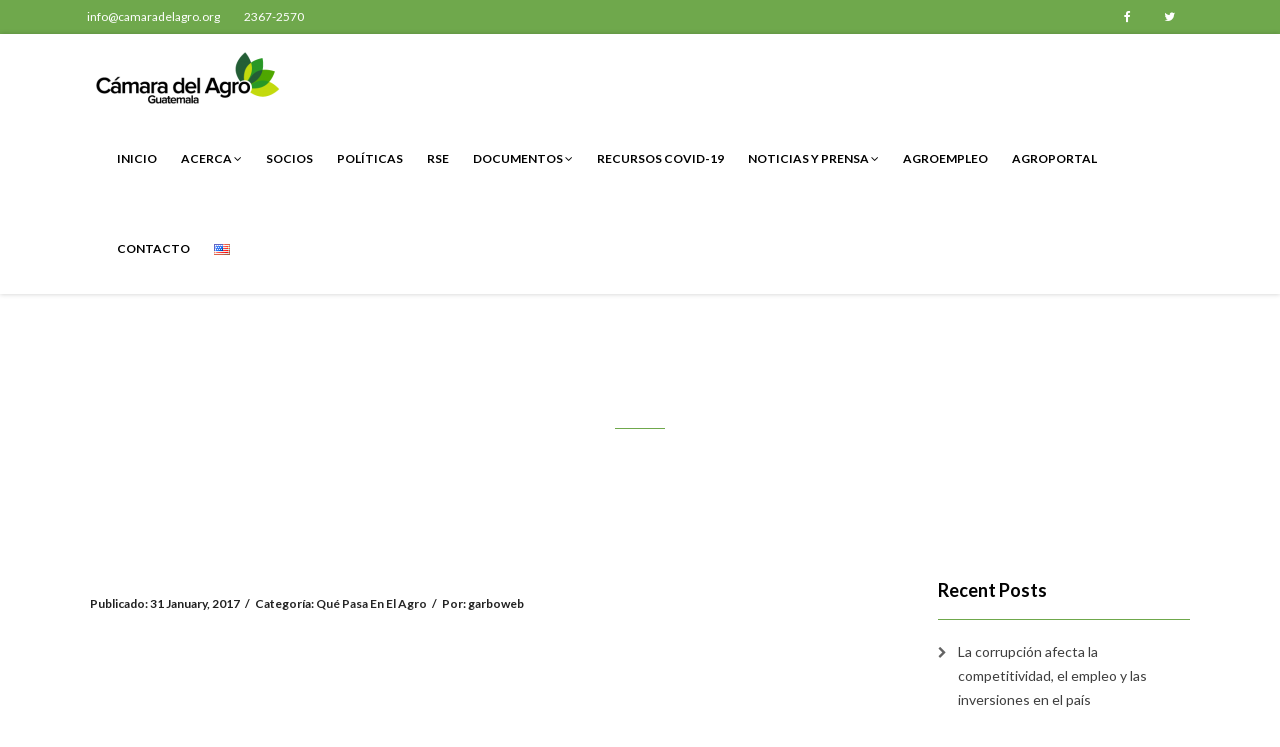

--- FILE ---
content_type: text/html; charset=UTF-8
request_url: https://www.camaradelagro.org/cabi-camagro-presentan-expectativas-economicas-agro-2017/
body_size: 17261
content:
<!DOCTYPE html>
<html lang="es-GT">
<head>
    <meta charset="UTF-8" />
    <meta http-equiv="X-UA-Compatible" content="IE=edge" />
    <meta name="viewport" content="width=device-width, initial-scale=1" />
    <link rel="stylesheet" type="text/css" href="https://www.camaradelagro.org/wp-content/themes/vega-camara-del-agro/js/slick/slick.css">
    <link rel="stylesheet" type="text/css" href="https://www.camaradelagro.org/wp-content/themes/vega-camara-del-agro/js/slick/slick-theme.css">
    	<link rel="pingback" href="https://www.camaradelagro.org/xmlrpc.php">
	    <title>CABI y CAMAGRO Presentan Expectativas Económicas Agro 2017 &#8211; Cámara del Agro Guatemala</title>
<meta name='robots' content='max-image-preview:large' />
<link rel='dns-prefetch' href='//fonts.googleapis.com' />
<link rel="alternate" type="application/rss+xml" title="Cámara del Agro Guatemala &raquo; Feed" href="https://www.camaradelagro.org/feed/" />
<link rel="alternate" type="application/rss+xml" title="Cámara del Agro Guatemala &raquo; Comments Feed" href="https://www.camaradelagro.org/comments/feed/" />
<link rel="alternate" type="application/rss+xml" title="Cámara del Agro Guatemala &raquo; CABI y CAMAGRO Presentan Expectativas Económicas Agro 2017 Comments Feed" href="https://www.camaradelagro.org/cabi-camagro-presentan-expectativas-economicas-agro-2017/feed/" />
<script type="text/javascript">
/* <![CDATA[ */
window._wpemojiSettings = {"baseUrl":"https:\/\/s.w.org\/images\/core\/emoji\/14.0.0\/72x72\/","ext":".png","svgUrl":"https:\/\/s.w.org\/images\/core\/emoji\/14.0.0\/svg\/","svgExt":".svg","source":{"concatemoji":"https:\/\/www.camaradelagro.org\/wp-includes\/js\/wp-emoji-release.min.js?ver=6.4.7"}};
/*! This file is auto-generated */
!function(i,n){var o,s,e;function c(e){try{var t={supportTests:e,timestamp:(new Date).valueOf()};sessionStorage.setItem(o,JSON.stringify(t))}catch(e){}}function p(e,t,n){e.clearRect(0,0,e.canvas.width,e.canvas.height),e.fillText(t,0,0);var t=new Uint32Array(e.getImageData(0,0,e.canvas.width,e.canvas.height).data),r=(e.clearRect(0,0,e.canvas.width,e.canvas.height),e.fillText(n,0,0),new Uint32Array(e.getImageData(0,0,e.canvas.width,e.canvas.height).data));return t.every(function(e,t){return e===r[t]})}function u(e,t,n){switch(t){case"flag":return n(e,"\ud83c\udff3\ufe0f\u200d\u26a7\ufe0f","\ud83c\udff3\ufe0f\u200b\u26a7\ufe0f")?!1:!n(e,"\ud83c\uddfa\ud83c\uddf3","\ud83c\uddfa\u200b\ud83c\uddf3")&&!n(e,"\ud83c\udff4\udb40\udc67\udb40\udc62\udb40\udc65\udb40\udc6e\udb40\udc67\udb40\udc7f","\ud83c\udff4\u200b\udb40\udc67\u200b\udb40\udc62\u200b\udb40\udc65\u200b\udb40\udc6e\u200b\udb40\udc67\u200b\udb40\udc7f");case"emoji":return!n(e,"\ud83e\udef1\ud83c\udffb\u200d\ud83e\udef2\ud83c\udfff","\ud83e\udef1\ud83c\udffb\u200b\ud83e\udef2\ud83c\udfff")}return!1}function f(e,t,n){var r="undefined"!=typeof WorkerGlobalScope&&self instanceof WorkerGlobalScope?new OffscreenCanvas(300,150):i.createElement("canvas"),a=r.getContext("2d",{willReadFrequently:!0}),o=(a.textBaseline="top",a.font="600 32px Arial",{});return e.forEach(function(e){o[e]=t(a,e,n)}),o}function t(e){var t=i.createElement("script");t.src=e,t.defer=!0,i.head.appendChild(t)}"undefined"!=typeof Promise&&(o="wpEmojiSettingsSupports",s=["flag","emoji"],n.supports={everything:!0,everythingExceptFlag:!0},e=new Promise(function(e){i.addEventListener("DOMContentLoaded",e,{once:!0})}),new Promise(function(t){var n=function(){try{var e=JSON.parse(sessionStorage.getItem(o));if("object"==typeof e&&"number"==typeof e.timestamp&&(new Date).valueOf()<e.timestamp+604800&&"object"==typeof e.supportTests)return e.supportTests}catch(e){}return null}();if(!n){if("undefined"!=typeof Worker&&"undefined"!=typeof OffscreenCanvas&&"undefined"!=typeof URL&&URL.createObjectURL&&"undefined"!=typeof Blob)try{var e="postMessage("+f.toString()+"("+[JSON.stringify(s),u.toString(),p.toString()].join(",")+"));",r=new Blob([e],{type:"text/javascript"}),a=new Worker(URL.createObjectURL(r),{name:"wpTestEmojiSupports"});return void(a.onmessage=function(e){c(n=e.data),a.terminate(),t(n)})}catch(e){}c(n=f(s,u,p))}t(n)}).then(function(e){for(var t in e)n.supports[t]=e[t],n.supports.everything=n.supports.everything&&n.supports[t],"flag"!==t&&(n.supports.everythingExceptFlag=n.supports.everythingExceptFlag&&n.supports[t]);n.supports.everythingExceptFlag=n.supports.everythingExceptFlag&&!n.supports.flag,n.DOMReady=!1,n.readyCallback=function(){n.DOMReady=!0}}).then(function(){return e}).then(function(){var e;n.supports.everything||(n.readyCallback(),(e=n.source||{}).concatemoji?t(e.concatemoji):e.wpemoji&&e.twemoji&&(t(e.twemoji),t(e.wpemoji)))}))}((window,document),window._wpemojiSettings);
/* ]]> */
</script>
<style id='wp-emoji-styles-inline-css' type='text/css'>

	img.wp-smiley, img.emoji {
		display: inline !important;
		border: none !important;
		box-shadow: none !important;
		height: 1em !important;
		width: 1em !important;
		margin: 0 0.07em !important;
		vertical-align: -0.1em !important;
		background: none !important;
		padding: 0 !important;
	}
</style>
<link rel='stylesheet' id='wp-block-library-css' href='https://www.camaradelagro.org/wp-includes/css/dist/block-library/style.min.css?ver=6.4.7' type='text/css' media='all' />
<style id='classic-theme-styles-inline-css' type='text/css'>
/*! This file is auto-generated */
.wp-block-button__link{color:#fff;background-color:#32373c;border-radius:9999px;box-shadow:none;text-decoration:none;padding:calc(.667em + 2px) calc(1.333em + 2px);font-size:1.125em}.wp-block-file__button{background:#32373c;color:#fff;text-decoration:none}
</style>
<style id='global-styles-inline-css' type='text/css'>
body{--wp--preset--color--black: #000000;--wp--preset--color--cyan-bluish-gray: #abb8c3;--wp--preset--color--white: #ffffff;--wp--preset--color--pale-pink: #f78da7;--wp--preset--color--vivid-red: #cf2e2e;--wp--preset--color--luminous-vivid-orange: #ff6900;--wp--preset--color--luminous-vivid-amber: #fcb900;--wp--preset--color--light-green-cyan: #7bdcb5;--wp--preset--color--vivid-green-cyan: #00d084;--wp--preset--color--pale-cyan-blue: #8ed1fc;--wp--preset--color--vivid-cyan-blue: #0693e3;--wp--preset--color--vivid-purple: #9b51e0;--wp--preset--gradient--vivid-cyan-blue-to-vivid-purple: linear-gradient(135deg,rgba(6,147,227,1) 0%,rgb(155,81,224) 100%);--wp--preset--gradient--light-green-cyan-to-vivid-green-cyan: linear-gradient(135deg,rgb(122,220,180) 0%,rgb(0,208,130) 100%);--wp--preset--gradient--luminous-vivid-amber-to-luminous-vivid-orange: linear-gradient(135deg,rgba(252,185,0,1) 0%,rgba(255,105,0,1) 100%);--wp--preset--gradient--luminous-vivid-orange-to-vivid-red: linear-gradient(135deg,rgba(255,105,0,1) 0%,rgb(207,46,46) 100%);--wp--preset--gradient--very-light-gray-to-cyan-bluish-gray: linear-gradient(135deg,rgb(238,238,238) 0%,rgb(169,184,195) 100%);--wp--preset--gradient--cool-to-warm-spectrum: linear-gradient(135deg,rgb(74,234,220) 0%,rgb(151,120,209) 20%,rgb(207,42,186) 40%,rgb(238,44,130) 60%,rgb(251,105,98) 80%,rgb(254,248,76) 100%);--wp--preset--gradient--blush-light-purple: linear-gradient(135deg,rgb(255,206,236) 0%,rgb(152,150,240) 100%);--wp--preset--gradient--blush-bordeaux: linear-gradient(135deg,rgb(254,205,165) 0%,rgb(254,45,45) 50%,rgb(107,0,62) 100%);--wp--preset--gradient--luminous-dusk: linear-gradient(135deg,rgb(255,203,112) 0%,rgb(199,81,192) 50%,rgb(65,88,208) 100%);--wp--preset--gradient--pale-ocean: linear-gradient(135deg,rgb(255,245,203) 0%,rgb(182,227,212) 50%,rgb(51,167,181) 100%);--wp--preset--gradient--electric-grass: linear-gradient(135deg,rgb(202,248,128) 0%,rgb(113,206,126) 100%);--wp--preset--gradient--midnight: linear-gradient(135deg,rgb(2,3,129) 0%,rgb(40,116,252) 100%);--wp--preset--font-size--small: 13px;--wp--preset--font-size--medium: 20px;--wp--preset--font-size--large: 36px;--wp--preset--font-size--x-large: 42px;--wp--preset--spacing--20: 0.44rem;--wp--preset--spacing--30: 0.67rem;--wp--preset--spacing--40: 1rem;--wp--preset--spacing--50: 1.5rem;--wp--preset--spacing--60: 2.25rem;--wp--preset--spacing--70: 3.38rem;--wp--preset--spacing--80: 5.06rem;--wp--preset--shadow--natural: 6px 6px 9px rgba(0, 0, 0, 0.2);--wp--preset--shadow--deep: 12px 12px 50px rgba(0, 0, 0, 0.4);--wp--preset--shadow--sharp: 6px 6px 0px rgba(0, 0, 0, 0.2);--wp--preset--shadow--outlined: 6px 6px 0px -3px rgba(255, 255, 255, 1), 6px 6px rgba(0, 0, 0, 1);--wp--preset--shadow--crisp: 6px 6px 0px rgba(0, 0, 0, 1);}:where(.is-layout-flex){gap: 0.5em;}:where(.is-layout-grid){gap: 0.5em;}body .is-layout-flow > .alignleft{float: left;margin-inline-start: 0;margin-inline-end: 2em;}body .is-layout-flow > .alignright{float: right;margin-inline-start: 2em;margin-inline-end: 0;}body .is-layout-flow > .aligncenter{margin-left: auto !important;margin-right: auto !important;}body .is-layout-constrained > .alignleft{float: left;margin-inline-start: 0;margin-inline-end: 2em;}body .is-layout-constrained > .alignright{float: right;margin-inline-start: 2em;margin-inline-end: 0;}body .is-layout-constrained > .aligncenter{margin-left: auto !important;margin-right: auto !important;}body .is-layout-constrained > :where(:not(.alignleft):not(.alignright):not(.alignfull)){max-width: var(--wp--style--global--content-size);margin-left: auto !important;margin-right: auto !important;}body .is-layout-constrained > .alignwide{max-width: var(--wp--style--global--wide-size);}body .is-layout-flex{display: flex;}body .is-layout-flex{flex-wrap: wrap;align-items: center;}body .is-layout-flex > *{margin: 0;}body .is-layout-grid{display: grid;}body .is-layout-grid > *{margin: 0;}:where(.wp-block-columns.is-layout-flex){gap: 2em;}:where(.wp-block-columns.is-layout-grid){gap: 2em;}:where(.wp-block-post-template.is-layout-flex){gap: 1.25em;}:where(.wp-block-post-template.is-layout-grid){gap: 1.25em;}.has-black-color{color: var(--wp--preset--color--black) !important;}.has-cyan-bluish-gray-color{color: var(--wp--preset--color--cyan-bluish-gray) !important;}.has-white-color{color: var(--wp--preset--color--white) !important;}.has-pale-pink-color{color: var(--wp--preset--color--pale-pink) !important;}.has-vivid-red-color{color: var(--wp--preset--color--vivid-red) !important;}.has-luminous-vivid-orange-color{color: var(--wp--preset--color--luminous-vivid-orange) !important;}.has-luminous-vivid-amber-color{color: var(--wp--preset--color--luminous-vivid-amber) !important;}.has-light-green-cyan-color{color: var(--wp--preset--color--light-green-cyan) !important;}.has-vivid-green-cyan-color{color: var(--wp--preset--color--vivid-green-cyan) !important;}.has-pale-cyan-blue-color{color: var(--wp--preset--color--pale-cyan-blue) !important;}.has-vivid-cyan-blue-color{color: var(--wp--preset--color--vivid-cyan-blue) !important;}.has-vivid-purple-color{color: var(--wp--preset--color--vivid-purple) !important;}.has-black-background-color{background-color: var(--wp--preset--color--black) !important;}.has-cyan-bluish-gray-background-color{background-color: var(--wp--preset--color--cyan-bluish-gray) !important;}.has-white-background-color{background-color: var(--wp--preset--color--white) !important;}.has-pale-pink-background-color{background-color: var(--wp--preset--color--pale-pink) !important;}.has-vivid-red-background-color{background-color: var(--wp--preset--color--vivid-red) !important;}.has-luminous-vivid-orange-background-color{background-color: var(--wp--preset--color--luminous-vivid-orange) !important;}.has-luminous-vivid-amber-background-color{background-color: var(--wp--preset--color--luminous-vivid-amber) !important;}.has-light-green-cyan-background-color{background-color: var(--wp--preset--color--light-green-cyan) !important;}.has-vivid-green-cyan-background-color{background-color: var(--wp--preset--color--vivid-green-cyan) !important;}.has-pale-cyan-blue-background-color{background-color: var(--wp--preset--color--pale-cyan-blue) !important;}.has-vivid-cyan-blue-background-color{background-color: var(--wp--preset--color--vivid-cyan-blue) !important;}.has-vivid-purple-background-color{background-color: var(--wp--preset--color--vivid-purple) !important;}.has-black-border-color{border-color: var(--wp--preset--color--black) !important;}.has-cyan-bluish-gray-border-color{border-color: var(--wp--preset--color--cyan-bluish-gray) !important;}.has-white-border-color{border-color: var(--wp--preset--color--white) !important;}.has-pale-pink-border-color{border-color: var(--wp--preset--color--pale-pink) !important;}.has-vivid-red-border-color{border-color: var(--wp--preset--color--vivid-red) !important;}.has-luminous-vivid-orange-border-color{border-color: var(--wp--preset--color--luminous-vivid-orange) !important;}.has-luminous-vivid-amber-border-color{border-color: var(--wp--preset--color--luminous-vivid-amber) !important;}.has-light-green-cyan-border-color{border-color: var(--wp--preset--color--light-green-cyan) !important;}.has-vivid-green-cyan-border-color{border-color: var(--wp--preset--color--vivid-green-cyan) !important;}.has-pale-cyan-blue-border-color{border-color: var(--wp--preset--color--pale-cyan-blue) !important;}.has-vivid-cyan-blue-border-color{border-color: var(--wp--preset--color--vivid-cyan-blue) !important;}.has-vivid-purple-border-color{border-color: var(--wp--preset--color--vivid-purple) !important;}.has-vivid-cyan-blue-to-vivid-purple-gradient-background{background: var(--wp--preset--gradient--vivid-cyan-blue-to-vivid-purple) !important;}.has-light-green-cyan-to-vivid-green-cyan-gradient-background{background: var(--wp--preset--gradient--light-green-cyan-to-vivid-green-cyan) !important;}.has-luminous-vivid-amber-to-luminous-vivid-orange-gradient-background{background: var(--wp--preset--gradient--luminous-vivid-amber-to-luminous-vivid-orange) !important;}.has-luminous-vivid-orange-to-vivid-red-gradient-background{background: var(--wp--preset--gradient--luminous-vivid-orange-to-vivid-red) !important;}.has-very-light-gray-to-cyan-bluish-gray-gradient-background{background: var(--wp--preset--gradient--very-light-gray-to-cyan-bluish-gray) !important;}.has-cool-to-warm-spectrum-gradient-background{background: var(--wp--preset--gradient--cool-to-warm-spectrum) !important;}.has-blush-light-purple-gradient-background{background: var(--wp--preset--gradient--blush-light-purple) !important;}.has-blush-bordeaux-gradient-background{background: var(--wp--preset--gradient--blush-bordeaux) !important;}.has-luminous-dusk-gradient-background{background: var(--wp--preset--gradient--luminous-dusk) !important;}.has-pale-ocean-gradient-background{background: var(--wp--preset--gradient--pale-ocean) !important;}.has-electric-grass-gradient-background{background: var(--wp--preset--gradient--electric-grass) !important;}.has-midnight-gradient-background{background: var(--wp--preset--gradient--midnight) !important;}.has-small-font-size{font-size: var(--wp--preset--font-size--small) !important;}.has-medium-font-size{font-size: var(--wp--preset--font-size--medium) !important;}.has-large-font-size{font-size: var(--wp--preset--font-size--large) !important;}.has-x-large-font-size{font-size: var(--wp--preset--font-size--x-large) !important;}
.wp-block-navigation a:where(:not(.wp-element-button)){color: inherit;}
:where(.wp-block-post-template.is-layout-flex){gap: 1.25em;}:where(.wp-block-post-template.is-layout-grid){gap: 1.25em;}
:where(.wp-block-columns.is-layout-flex){gap: 2em;}:where(.wp-block-columns.is-layout-grid){gap: 2em;}
.wp-block-pullquote{font-size: 1.5em;line-height: 1.6;}
</style>
<link rel='stylesheet' id='contact-form-7-css' href='https://www.camaradelagro.org/wp-content/plugins/contact-form-7/includes/css/styles.css?ver=5.8.7' type='text/css' media='all' />
<link rel='stylesheet' id='rs-plugin-settings-css' href='https://www.camaradelagro.org/wp-content/plugins/revslider/public/assets/css/settings.css?ver=5.4.8' type='text/css' media='all' />
<style id='rs-plugin-settings-inline-css' type='text/css'>
#rs-demo-id {}
</style>
<link rel='stylesheet' id='wp-job-manager-job-listings-css' href='https://www.camaradelagro.org/wp-content/plugins/wp-job-manager/assets/dist/css/job-listings.css?ver=598383a28ac5f9f156e4' type='text/css' media='all' />
<link rel='stylesheet' id='wpos-slick-style-css' href='https://www.camaradelagro.org/wp-content/plugins/wp-slick-slider-and-image-carousel/assets/css/slick.css?ver=3.6' type='text/css' media='all' />
<link rel='stylesheet' id='wpsisac-public-style-css' href='https://www.camaradelagro.org/wp-content/plugins/wp-slick-slider-and-image-carousel/assets/css/wpsisac-public.css?ver=3.6' type='text/css' media='all' />
<link rel='stylesheet' id='animate-css-css' href='https://www.camaradelagro.org/wp-content/plugins/js_composer/assets/lib/bower/animate-css/animate.min.css?ver=5.7' type='text/css' media='all' />
<link rel='stylesheet' id='vega-wp-googlefont1-css' href='//fonts.googleapis.com/css?family=Lato%3A400%2C400i%2C700%2C700i%2C900%2C900i&#038;subset=latin-ext&#038;ver=6.4.7' type='text/css' media='all' />
<link rel='stylesheet' id='bootstrap-css' href='https://www.camaradelagro.org/wp-content/themes/vega-camara-del-agro/assets/css/bootstrap.min.css?ver=6.4.7' type='text/css' media='all' />
<link rel='stylesheet' id='font-awesome-css' href='https://www.camaradelagro.org/wp-content/plugins/js_composer/assets/lib/bower/font-awesome/css/font-awesome.min.css?ver=5.7' type='text/css' media='all' />
<link rel='stylesheet' id='bootstrap-social-css' href='https://www.camaradelagro.org/wp-content/themes/vega-camara-del-agro/assets/css/bootstrap-social.css?ver=6.4.7' type='text/css' media='all' />
<link rel='stylesheet' id='vega-wp-style-css' href='https://www.camaradelagro.org/wp-content/themes/vega-camara-del-agro/style.css?ver=2.3.1' type='text/css' media='all' />
<link rel='stylesheet' id='vega-wp-color-css' href='https://www.camaradelagro.org/wp-content/themes/vega-camara-del-agro/color-schemes/green.css?ver=6.4.7' type='text/css' media='all' />
<link rel='stylesheet' id='js_composer_front-css' href='https://www.camaradelagro.org/wp-content/plugins/js_composer/assets/css/js_composer.min.css?ver=5.7' type='text/css' media='all' />
<link rel='stylesheet' id='wpdevelop-bts-css' href='https://www.camaradelagro.org/wp-content/plugins/booking/assets/libs/bootstrap-css/css/bootstrap.css?ver=9.9' type='text/css' media='all' />
<link rel='stylesheet' id='wpdevelop-bts-theme-css' href='https://www.camaradelagro.org/wp-content/plugins/booking/assets/libs/bootstrap-css/css/bootstrap-theme.css?ver=9.9' type='text/css' media='all' />
<link rel='stylesheet' id='wpbc-tippy-popover-css' href='https://www.camaradelagro.org/wp-content/plugins/booking/assets/libs/tippy.js/themes/wpbc-tippy-popover.css?ver=9.9' type='text/css' media='all' />
<link rel='stylesheet' id='wpbc-tippy-times-css' href='https://www.camaradelagro.org/wp-content/plugins/booking/assets/libs/tippy.js/themes/wpbc-tippy-times.css?ver=9.9' type='text/css' media='all' />
<link rel='stylesheet' id='wpbc-material-design-icons-css' href='https://www.camaradelagro.org/wp-content/plugins/booking/assets/libs/material-design-icons/material-design-icons.css?ver=9.9' type='text/css' media='all' />
<link rel='stylesheet' id='wpbc-time_picker-css' href='https://www.camaradelagro.org/wp-content/plugins/booking/css/wpbc_time-selector.css?ver=9.9' type='text/css' media='all' />
<link rel='stylesheet' id='wpbc-time_picker-skin-css' href='https://www.camaradelagro.org/wp-content/plugins/booking/css/time_picker_skins/grey.css?ver=9.9' type='text/css' media='all' />
<link rel='stylesheet' id='wpbc-client-pages-css' href='https://www.camaradelagro.org/wp-content/plugins/booking/css/client.css?ver=9.9' type='text/css' media='all' />
<link rel='stylesheet' id='wpbc-calendar-css' href='https://www.camaradelagro.org/wp-content/plugins/booking/css/calendar.css?ver=9.9' type='text/css' media='all' />
<link rel='stylesheet' id='wpbc-calendar-skin-css' href='https://www.camaradelagro.org/wp-content/plugins/booking/css/skins/traditional.css?ver=9.9' type='text/css' media='all' />
<link rel='stylesheet' id='wpbc-flex-timeline-css' href='https://www.camaradelagro.org/wp-content/plugins/booking/core/timeline/v2/css/timeline_v2.css?ver=9.9' type='text/css' media='all' />
<link rel='stylesheet' id='wpbc-flex-timeline-skin-css' href='https://www.camaradelagro.org/wp-content/plugins/booking/core/timeline/v2/css/timeline_skin_v2.css?ver=9.9' type='text/css' media='all' />
<script type="text/javascript" src="https://www.camaradelagro.org/wp-includes/js/jquery/jquery.min.js?ver=3.7.1" id="jquery-core-js"></script>
<script type="text/javascript" src="https://www.camaradelagro.org/wp-includes/js/jquery/jquery-migrate.min.js?ver=3.4.1" id="jquery-migrate-js"></script>
<script type="text/javascript" src="https://www.camaradelagro.org/wp-content/plugins/revslider/public/assets/js/jquery.themepunch.tools.min.js?ver=5.4.8" id="tp-tools-js"></script>
<script type="text/javascript" src="https://www.camaradelagro.org/wp-content/plugins/revslider/public/assets/js/jquery.themepunch.revolution.min.js?ver=5.4.8" id="revmin-js"></script>
<script type="text/javascript" id="wpbc-global-vars-js-extra">
/* <![CDATA[ */
var wpbc_global1 = {"wpbc_ajaxurl":"https:\/\/www.camaradelagro.org\/wp-admin\/admin-ajax.php","wpdev_bk_plugin_url":"https:\/\/www.camaradelagro.org\/wp-content\/plugins\/booking","wpbc_today":"[2026,1,21,7,33]","visible_booking_id_on_page":"[]","booking_max_monthes_in_calendar":"1y","user_unavilable_days":"[999]","wpdev_bk_edit_id_hash":"","wpdev_bk_plugin_filename":"wpdev-booking.php","bk_days_selection_mode":"multiple","wpdev_bk_personal":"0","block_some_dates_from_today":"0","message_verif_requred":"This field is required","message_verif_requred_for_check_box":"This checkbox must be checked","message_verif_requred_for_radio_box":"At least one option must be selected","message_verif_emeil":"Incorrect email field","message_verif_same_emeil":"Your emails do not match","message_verif_selectdts":"Please, select booking date(s) at Calendar.","new_booking_title":"Thank you for your online booking.  We will send confirmation of your booking as soon as possible.","type_of_thank_you_message":"message","thank_you_page_URL":"https:\/\/www.camaradelagro.org\/wpbc-booking-received","is_am_pm_inside_time":"true","is_booking_used_check_in_out_time":"false","wpbc_active_locale":"es_GT","wpbc_message_processing":"Processing","wpbc_message_deleting":"Deleting","wpbc_message_updating":"Updating","wpbc_message_saving":"Saving","message_checkinouttime_error":"Error! Please reset your check-in\/check-out dates above.","message_starttime_error":"Start Time is invalid. The date or time may be booked, or already in the past! Please choose another date or time.","message_endtime_error":"End Time is invalid. The date or time may be booked, or already in the past. The End Time may also be earlier that the start time, if only 1 day was selected! Please choose another date or time.","message_rangetime_error":"The time(s) may be booked, or already in the past!","message_durationtime_error":"The time(s) may be booked, or already in the past!","bk_highlight_timeslot_word":"Booked Times:"};
/* ]]> */
</script>
<script type="text/javascript" src="https://www.camaradelagro.org/wp-content/plugins/booking/js/wpbc_vars.js?ver=9.9" id="wpbc-global-vars-js"></script>
<script type="text/javascript" src="https://www.camaradelagro.org/wp-content/plugins/booking/assets/libs/popper/popper.js?ver=9.9" id="wpbc-popper-js"></script>
<script type="text/javascript" src="https://www.camaradelagro.org/wp-content/plugins/booking/assets/libs/tippy.js/dist/tippy-bundle.umd.js?ver=9.9" id="wpbc-tipcy-js"></script>
<script type="text/javascript" src="https://www.camaradelagro.org/wp-content/plugins/booking/js/datepick/jquery.datepick.wpbc.9.0.js?ver=9.9" id="wpbc-datepick-js"></script>
<script type="text/javascript" src="https://www.camaradelagro.org/wp-content/plugins/booking/js/datepick/jquery.datepick-es.js?ver=9.9" id="wpbc-datepick-localize-js"></script>
<script type="text/javascript" src="https://www.camaradelagro.org/wp-content/plugins/booking/_dist/all/_out/wpbc_all.js?ver=9.9" id="wpbc_all-js"></script>
<script type="text/javascript" src="https://www.camaradelagro.org/wp-content/plugins/booking/js/client.js?ver=9.9" id="wpbc-main-client-js"></script>
<script type="text/javascript" src="https://www.camaradelagro.org/wp-content/plugins/booking/includes/_capacity/_out/create_booking.js?ver=9.9" id="wpbc_capacity-js"></script>
<script type="text/javascript" src="https://www.camaradelagro.org/wp-content/plugins/booking/js/wpbc_times.js?ver=9.9" id="wpbc-times-js"></script>
<script type="text/javascript" src="https://www.camaradelagro.org/wp-content/plugins/booking/js/wpbc_time-selector.js?ver=9.9" id="wpbc-time-selector-js"></script>
<script type="text/javascript" src="https://www.camaradelagro.org/wp-content/plugins/booking/core/timeline/v2/_out/timeline_v2.js?ver=9.9" id="wpbc-timeline-flex-js"></script>
<link rel="https://api.w.org/" href="https://www.camaradelagro.org/wp-json/" /><link rel="alternate" type="application/json" href="https://www.camaradelagro.org/wp-json/wp/v2/posts/477" /><link rel="EditURI" type="application/rsd+xml" title="RSD" href="https://www.camaradelagro.org/xmlrpc.php?rsd" />
<link rel="canonical" href="https://www.camaradelagro.org/cabi-camagro-presentan-expectativas-economicas-agro-2017/" />
<link rel='shortlink' href='https://www.camaradelagro.org/?p=477' />
<link rel="alternate" type="application/json+oembed" href="https://www.camaradelagro.org/wp-json/oembed/1.0/embed?url=https%3A%2F%2Fwww.camaradelagro.org%2Fcabi-camagro-presentan-expectativas-economicas-agro-2017%2F" />
<link rel="alternate" type="text/xml+oembed" href="https://www.camaradelagro.org/wp-json/oembed/1.0/embed?url=https%3A%2F%2Fwww.camaradelagro.org%2Fcabi-camagro-presentan-expectativas-economicas-agro-2017%2F&#038;format=xml" />
<meta name="generator" content="Site Kit by Google 1.119.0" /><meta name="generator" content="Powered by WPBakery Page Builder - drag and drop page builder for WordPress."/>
<!--[if lte IE 9]><link rel="stylesheet" type="text/css" href="https://www.camaradelagro.org/wp-content/plugins/js_composer/assets/css/vc_lte_ie9.min.css" media="screen"><![endif]--><meta name="generator" content="Powered by Slider Revolution 5.4.8 - responsive, Mobile-Friendly Slider Plugin for WordPress with comfortable drag and drop interface." />

        <style> .frontpage-banner.frontpage-banner-parallax-bg:before { width: 100%; height: 100%; background-color: #000000; opacity: 0.35; content: ""; position: absolute; left: 0; top: 0; z-index: 2; } .frontpage-simple-banner:before { width: 100%; height: 100%; background-color: #000000; opacity: 0.35; content: ""; position: absolute; left: 0; top: 0; z-index: 2; } </style>
        
    <style>.frontpage-cta1.parallax-bg:before, .frontpage-cta1.image-bg:before {background-color:#000000} .frontpage-cta1.color-bg{background-color:#000000} </style>
    
    <style>.frontpage-cta2.parallax-bg:before, .frontpage-cta2.image-bg:before {background-color:#000000} .frontpage-cta2.color-bg{background-color:#000000} </style>
    <link rel="icon" href="https://www.camaradelagro.org/wp-content/uploads/2020/04/cropped-camagrologo-32x32.png" sizes="32x32" />
<link rel="icon" href="https://www.camaradelagro.org/wp-content/uploads/2020/04/cropped-camagrologo-192x192.png" sizes="192x192" />
<link rel="apple-touch-icon" href="https://www.camaradelagro.org/wp-content/uploads/2020/04/cropped-camagrologo-180x180.png" />
<meta name="msapplication-TileImage" content="https://www.camaradelagro.org/wp-content/uploads/2020/04/cropped-camagrologo-270x270.png" />
<script type="text/javascript">function setREVStartSize(e){									
						try{ e.c=jQuery(e.c);var i=jQuery(window).width(),t=9999,r=0,n=0,l=0,f=0,s=0,h=0;
							if(e.responsiveLevels&&(jQuery.each(e.responsiveLevels,function(e,f){f>i&&(t=r=f,l=e),i>f&&f>r&&(r=f,n=e)}),t>r&&(l=n)),f=e.gridheight[l]||e.gridheight[0]||e.gridheight,s=e.gridwidth[l]||e.gridwidth[0]||e.gridwidth,h=i/s,h=h>1?1:h,f=Math.round(h*f),"fullscreen"==e.sliderLayout){var u=(e.c.width(),jQuery(window).height());if(void 0!=e.fullScreenOffsetContainer){var c=e.fullScreenOffsetContainer.split(",");if (c) jQuery.each(c,function(e,i){u=jQuery(i).length>0?u-jQuery(i).outerHeight(!0):u}),e.fullScreenOffset.split("%").length>1&&void 0!=e.fullScreenOffset&&e.fullScreenOffset.length>0?u-=jQuery(window).height()*parseInt(e.fullScreenOffset,0)/100:void 0!=e.fullScreenOffset&&e.fullScreenOffset.length>0&&(u-=parseInt(e.fullScreenOffset,0))}f=u}else void 0!=e.minHeight&&f<e.minHeight&&(f=e.minHeight);e.c.closest(".rev_slider_wrapper").css({height:f})					
						}catch(d){console.log("Failure at Presize of Slider:"+d)}						
					};</script>
		<style type="text/css" id="wp-custom-css">
			body.page-id-1448 .jumbotron.banner-none {
  background-image: url('https://www.camaradelagro.org/wp-content/uploads/2025/06/agroempleo.jpeg');
  background-size: cover;
  background-position: center;
	    height: 30vh;
}
body.page-id-1467 .jumbotron.banner-none {
  background-image: url('https://www.camaradelagro.org/wp-content/uploads/2025/06/agroempleo.jpeg') !important;
	  background-size: cover;
  background-position: center;
	    height: 30vh;
}
		</style>
		<noscript><style type="text/css"> .wpb_animate_when_almost_visible { opacity: 1; }</style></noscript></head>
<body class="post-template-default single single-post postid-477 single-format-standard wp-custom-logo camara-del-agro-dos-vias wpb-js-composer js-comp-ver-5.7 vc_responsive">
    
    
    
<!-- ========== Header ========== -->

<div class="header">

    <div class="container">
        <div class="row">
            <div class="col-sm-6 header-left">
                                <ul id="menu-menu-info-left" class="top-menu"><li id="menu-item-20" class="menu-item menu-item-type-custom menu-item-object-custom menu-item-20"><a href="/cdn-cgi/l/email-protection#8be2e5ede4cbe8eae6eaf9eaefeee7eaecf9e4a5e4f9ec"><span class="__cf_email__" data-cfemail="e38a8d858ca380828e82918287868f8284918ccd8c9184">[email&#160;protected]</span></a></li>
<li id="menu-item-21" class="menu-item menu-item-type-custom menu-item-object-custom menu-item-21"><a href="tel:+50223672570">2367-2570</a></li>
</ul>                            </div>
                               
            <div class="col-sm-6 header-right">
                                <ul id="menu-menu-info-right" class="social-menu top-menu"><li id="menu-item-23" class="menu-item menu-item-type-custom menu-item-object-custom menu-item-23"><a target="_blank" rel="noopener" href="https://www.facebook.com/CamaradelAgroGuatemala">Facebook</a></li>
<li id="menu-item-27" class="menu-item menu-item-type-custom menu-item-object-custom menu-item-27"><a target="_blank" rel="noopener" href="https://twitter.com/CamagroGuate">Twitter</a></li>
</ul>                            </div>
            
        </div>
    </div>
  
</div>
<div class="header-toggle"><i class="fa fa-angle-down"></i></div>
<!-- ========== /Header ========= -->

    
    <!-- ========== Navbar ========== -->
    <div class="nav-wrapper">    <div class="navbar navbar-custom " role="navigation">
        <div class="container">
            
            <!-- Logo -->
            <div class="navbar-header">
                <button type="button" class="navbar-toggle" data-toggle="collapse" data-target=".navbar-collapse"><i class="fa fa-bars"></i></button>
                <a class="navbar-brand image-logo" href="https://www.camaradelagro.org/"><img src="https://www.camaradelagro.org/wp-content/uploads/2017/07/cropped-logo-camara-del-agro-e1498939286377.png" alt="Cámara del Agro Guatemala" /></a>


            </div>
            <!-- /Logo -->
            
                        <!-- Navigation -->
            <div class="navbar-collapse collapse"><ul id="menu-menu-top" class="nav navbar-nav navbar-right menu-header"><li id="menu-item-18" class="menu-item menu-item-type-post_type menu-item-object-page menu-item-home menu-item-18"><a href="https://www.camaradelagro.org/">Inicio</a></li>
<li id="menu-item-52" class="menu-item menu-item-type-post_type menu-item-object-page menu-item-has-children menu-item-52 dropdown"><a href="https://www.camaradelagro.org/acerca/" class="dropdown-toggle">Acerca <b class="fa fa-angle-down"></b></a>
<ul role="menu" class=" dropdown-menu">
	<li id="menu-item-702" class="menu-item menu-item-type-post_type menu-item-object-page menu-item-702"><a href="https://www.camaradelagro.org/acerca/vision/">Visión</a></li>
	<li id="menu-item-703" class="menu-item menu-item-type-post_type menu-item-object-page menu-item-703"><a href="https://www.camaradelagro.org/acerca/mision/">Misión</a></li>
	<li id="menu-item-803" class="menu-item menu-item-type-post_type menu-item-object-page menu-item-803"><a href="https://www.camaradelagro.org/acerca/valores-y-principios/">Valores y Principios</a></li>
	<li id="menu-item-713" class="menu-item menu-item-type-post_type menu-item-object-page menu-item-713"><a href="https://www.camaradelagro.org/acerca/junta-directiva-consejo/">Junta Directiva</a></li>
	<li id="menu-item-714" class="menu-item menu-item-type-post_type menu-item-object-page menu-item-714"><a href="https://www.camaradelagro.org/acerca/equipo-de-trabajo/">Equipo</a></li>
</ul>
</li>
<li id="menu-item-81" class="menu-item menu-item-type-post_type menu-item-object-page menu-item-81"><a href="https://www.camaradelagro.org/socios/">Socios</a></li>
<li id="menu-item-674" class="menu-item menu-item-type-post_type menu-item-object-page menu-item-674"><a href="https://www.camaradelagro.org/politicas/">Políticas</a></li>
<li id="menu-item-53" class="menu-item menu-item-type-post_type menu-item-object-page menu-item-53"><a href="https://www.camaradelagro.org/rse/">RSE</a></li>
<li id="menu-item-806" class="menu-item menu-item-type-custom menu-item-object-custom menu-item-has-children menu-item-806 dropdown"><a href="#" class="dropdown-toggle">Documentos <b class="fa fa-angle-down"></b></a>
<ul role="menu" class=" dropdown-menu">
	<li id="menu-item-192" class="menu-item menu-item-type-post_type menu-item-object-page menu-item-192"><a href="https://www.camaradelagro.org/documentos/reportes-economicos/">Reportes Económicos</a></li>
	<li id="menu-item-882" class="menu-item menu-item-type-post_type menu-item-object-page menu-item-882"><a href="https://www.camaradelagro.org/documentos/opiniones-tecnicas-iniciativas-ley/">Opiniones Técnicas Sobre Iniciativas de Ley</a></li>
	<li id="menu-item-1398" class="menu-item menu-item-type-post_type menu-item-object-page menu-item-1398"><a href="https://www.camaradelagro.org/documentos/reportes-economicos-y-opinion-tecnica-sobre-iniciativas-de-ley/">Violación al Derecho de la Propiedad Privada en Guatemala</a></li>
</ul>
</li>
<li id="menu-item-1154" class="menu-item menu-item-type-post_type menu-item-object-page menu-item-1154"><a href="https://www.camaradelagro.org/covid-19/">RECURSOS COVID-19</a></li>
<li id="menu-item-821" class="menu-item menu-item-type-custom menu-item-object-custom menu-item-has-children menu-item-821 dropdown"><a href="#" class="dropdown-toggle">Noticias y Prensa <b class="fa fa-angle-down"></b></a>
<ul role="menu" class=" dropdown-menu">
	<li id="menu-item-290" class="menu-item menu-item-type-post_type menu-item-object-page menu-item-290"><a href="https://www.camaradelagro.org/noticias-y-prensa/boletines/">Boletines</a></li>
	<li id="menu-item-211" class="menu-item menu-item-type-post_type menu-item-object-page menu-item-211"><a href="https://www.camaradelagro.org/noticias-y-prensa/que-pasa-en-el-agro/">¿Qué pasa en el Agro?</a></li>
	<li id="menu-item-334" class="menu-item menu-item-type-post_type menu-item-object-page menu-item-334"><a href="https://www.camaradelagro.org/noticias-y-prensa/comunicados-de-prensa/">Comunicados de Prensa</a></li>
</ul>
</li>
<li id="menu-item-1380" class="menu-item menu-item-type-custom menu-item-object-custom menu-item-1380"><a href="/agroempleo">AgroEmpleo</a></li>
<li id="menu-item-1430" class="menu-item menu-item-type-custom menu-item-object-custom menu-item-1430"><a href="https://agroportal.camaradelagro.org">AgroPortal</a></li>
<li id="menu-item-56" class="menu-item menu-item-type-post_type menu-item-object-page menu-item-56"><a href="https://www.camaradelagro.org/contacto/">Contacto</a></li>
<li id="menu-item-57-en" class="lang-item lang-item-8 lang-item-en no-translation lang-item-first menu-item menu-item-type-custom menu-item-object-custom menu-item-57-en"><a href="https://www.camaradelagro.org/en/home/" hreflang="en-US" lang="en-US"><img src="[data-uri]" alt="English" width="16" height="11" style="width: 16px; height: 11px;" /></a></li>
</ul></div>            <!-- /Navigation -->
                        
            
        </div>
        <div class="clearfix"></div>
    </div>
    </div>    <!-- ========== /Navbar ========== --> 




<!-- ========== Banner - Custom Header ========== -->
<div class="jumbotron image-banner banner-custom-header" style="background:url('https://camaradelagro.dosvias.com/wp-content/uploads/sites/24/2017/07/banner-inner-fruits.jpg') no-repeat 0 0 #ffffff;background-size:cover;background-position:center center">
    <div class="container">
        <h1 class="block-title wow zoomIn">CABI y CAMAGRO Presentan Expectativas Económicas Agro 2017</h1>    </div>
</div>
<!-- ========== /Banner - Custom Header ========== -->
<!-- ========== Page Content ========== -->
<div class="section post-content bg-white">
    <div class="container">
        <div class="row">
            
                        
            <div class="col-md-9">
                
                <div id="post-477" class="clearfix post-477 post type-post status-publish format-standard hentry category-que-pasa-en-el-agro">
                    
                                        <!-- Post Title -->
                                                            <h3 class="entry-title">CABI y CAMAGRO Presentan Expectativas Económicas Agro 2017</h3>
                                        <!-- /Post Title -->
                                        
                                                            <!-- Post Meta -->
                    <div class="entry-meta">
			                                                                        			
                                                Publicado: <span class="date updated">31 January, 2017</span><span class="sep">/</span>Categoría: <a href="https://www.camaradelagro.org/category/que-pasa-en-el-agro/" rel="category tag">Qué Pasa En El Agro</a><span class="sep">/</span>Por: <span class="vcard author author_name"><span class="fn">garboweb</span></span>                    </div>
                    <!-- /Post Meta -->
                                        
                                        <!-- Post Tags -->
                    <div class="entry-tags">
                        <p></p>
                    </div>
                    <!-- /Post Tags -->
                                        
                                        
                                        
                                        
                    <!-- Post Content -->
                    <div class="entry-content">
                    <div class="vc_row wpb_row vc_row-fluid"><div class="wpb_column vc_column_container vc_col-sm-12"><div class="vc_column-inner"><div class="wpb_wrapper">
	<div class="wpb_text_column wpb_content_element  wpb_animate_when_almost_visible wpb_fadeIn fadeIn" >
		<div class="wpb_wrapper">
			<p><strong>Según un estudio de prospección económica elaborado por CABI para la Cámara del Agro, se estima que en 2016 el sector creció un 3.2% y para el año 2017 se proyecta un crecimiento del PIB agrícola del 3.7%. CAMAGRO a su vez identifica 12 acciones que el Gobierno deber priorizar en los 12 meses del año 2017 para facilitar la inversión y el empleo en el sector agropecuario a nivel nacional.</strong></p>
<p><em>“Los factores positivos que incidieron en el desempeño del sector, según una encuesta realizada a los socios de CAMAGRO a finales del año anterior, son innovación, productividad y clima. Y los factores que impactaron negativamente a las empresas agropecuarias son: el tipo de cambio, la inseguridad y la conflictividad derivada de invasiones a la propiedad privada. Sin embargo, los empresarios del sector tienen expectativas positivas para 2017. Y por supuesto para poder alcanzar esta expectativa positiva es URGENTE que la Política de Gobierno esté orientada con acciones concretas orientadas a la reactivación de la economía, la generación de empleo y el crecimiento económico. En donde el sector agro es uno de los sectores -que por su peso en la economía y el empleo- pueden ser uno de los principales y más dinámicos motores”</em>, indicó Nils Leporowski Presidente de CAMAGRO.</p>
<p>Durante el evento CABI presentó el estudio “Brechas de Productividad Agrícola” que fuera elaborado a solicitud de CAMAGRO basándose en un indicador que <strong>analiza los flujos de comercio identificando el comportamiento del crecimiento en la demanda de los principales productos agrícolas y el estado de la oferta o capacidad de producción actual</strong>.</p>
<p><img fetchpriority="high" decoding="async" class="aligncenter size-full wp-image-478" src="http://camaradelagro.dosvias.com/wp-content/uploads/sites/24/2017/07/EXPECTATIVAS-ECONÓMICAS-AGRO-2017-02-550x300.jpg" alt="" width="550" height="300" srcset="https://www.camaradelagro.org/wp-content/uploads/2017/07/EXPECTATIVAS-ECONÓMICAS-AGRO-2017-02-550x300.jpg 550w, https://www.camaradelagro.org/wp-content/uploads/2017/07/EXPECTATIVAS-ECONÓMICAS-AGRO-2017-02-550x300-300x164.jpg 300w" sizes="(max-width: 550px) 100vw, 550px" /></p>
<p><em>“La última vez que se realizó el censo agrícola en Guatemala fue en el año 2003, lo que hace prácticamente imposible determinar la oferta de productos agro en el país. Y aunque el agro en cifras (elaborado por el MAGA) es una fuente importante de información, no contiene la totalidad de los productos agro. Y por el lado de la demanda, la ENCOVI nos da algo de información, pero tampoco contiene todos los productos y es una encuesta que se realiza cada 3 años por lo que la mejor manera que identificamos para hacerla es viendo los flujos de comercio, y allí hemos confirmado que hay mercados de excedentes. Ya que la balanza comercial agrícola total de Guatemala es positiva y se calcula en 4.3 millardos de dólares americanos”</em>, informó Paulo De Léon, Director y Analista Senior de CABI.</p>
<p><strong>Cacao, café sin tostar, frutas frescas, frutas procesadas, vegetales frescos, vegetales procesados, azúcar, aceite de palma, entre los productos con una balanza comercial positiva</strong>. Y chocolate y productos de cacao, café tostado y sus extractos, carne y productos de carne, cerdo y productos de cerdo, carne de aves y productos de aves, productos lácteos, los productos con balanza comercial deficitaria, según el informe presentado.</p>
<p>Dentro de los escenarios para el 2017, <strong>el estudio considera cuatro factores de riesgo para la economía mundial: el factor China, el factor Europa, la guerra de monedas, y el factor Trump en Estados Unidos</strong>. Siendo los primeros dos, escenarios de riesgo desfavorable y los últimos dos, incluyendo el factor Estados Unidos, escenarios que en el mediano y largo plazo pueden incidir favorablemente en el crecimiento de las economías según CABI.</p>
<p><iframe style="width: 100%; height: 394px;" src="//e.issuu.com/embed.html#9348374/43792547" width="300" height="150" frameborder="0" allowfullscreen="allowfullscreen"></iframe></p>
<p>&nbsp;</p>
<p>De acuerdo a lo presentado por CABI, para Guatemala, se estima que cuando se oficialicen los datos del último trimestre de 2016, el crecimiento económico se ubicará entre 3% y 3.2% y <strong>se proyecta que para 2017 el PIB nacional crecerá entre 3.4% y 3.6%</strong>. Señalándose sin embargo, seis factores que explican la desaceleración y su prospección.</p>
<p><em>“La falta de claridad económica y agenda durante el primer año de Gobierno, la liquidez en quetzales derivado de la falta de calidad técnica y datos dudosos por parte de las instituciones gubernamentales, y las condiciones de largo plazo relacionadas al impacto del tipo de cambio del peso mexicano, están entre los factores que mayor impacto negativo están generando a la economía. Y todos son factores que pueden ser revertidos si existe el convencimiento técnico y la voluntad política. Pero deber ser ya. Es urgente que el Presidente y su Gabinete tomen en cuenta esto de manera seria y se pongan a trabajar en acciones concretas”</em>, dijo el Director de CABI. Agregando que <em>“en cuanto al tipo de cambio, debido al fuerte impacto del peso mexicano y la coyuntura de los mercados cambiarios, es necesario que al menos se evalúe si la Política Monetaria (elaborada en 1993) responde hoy a la realidad de los mercados y si en efecto, ésta contribuye al desarrollo económico del país”</em>.</p>
<p>El Ministro de Economía Sr. Ruben Morales, junto al Ministro de Agricultura Sr. Mario Méndez y el Presidente del BANGUAT Sr. Sergio Recinos, participaron en un panel que fue moderado por la Directora Ejecutiva de CAMAGRO, en donde conversaron sobre los resultados del estudio presentado, así como sobre las acciones que serán impulsadas por el Gobierno durante 2017 para atender la <em>“Agenda Prioritaria para la Política de Productividad Agrícola”</em> presentada por CAMAGRO, y dar respuesta a las demandas de las empresas y productores del sector agro en cuanto a facilitación y promoción de la competitividad agrícola.</p>
<p><em>“El cierre de las negociaciones comerciales con la República de Corea del Sur, la puesta en marcha efectiva de la Unión Aduanera con Honduras, las acciones necesarias para la entrada en vigencia y rápida implementación del convenio 175 de la OIT que promueve el trabajo a tiempo parcial, la revisión técnica de los indicadores y metodología del INE para el cálculo de la canasta básica y otros estudios, la priorización del VISAR como eje central del Ministerio de Agricultura para garantizar el cumplimiento de las medidas de sanidad animal y vegetal a nivel nacional y en los mercados de exportación, el cumplimiento de los compromisos internacionales como la aprobación en el Congreso de la República de la Ley UPOV que brinde certeza jurídica a la innovación e investigación agrícola, continuar con la elaboración del mapa de suelos en el MAGA, la reactivación del plan nacional de caminos rurales, la aprobación de la Iniciativa de Ley para la Armonización de la Prevención del Trabajo Infantil, y avanzar con el catastro a nivel nacional, aprobar una ley técnica para la gestión del agua, y modificación del, régimen fiscal que facilite la transición hacia la formalidad, son las 12 acciones que para CAMAGRO se hace necesario que el Gobierno priorice en los 12 meses del año 2017”</em>, concluyó Carla Caballeros, Directora Ejecutiva de CAMAGRO.</p>

		</div>
	</div>
</div></div></div></div>
                                        </div>
                    <!-- /Post Content -->
                    
                </div>
                
                                <div class="comments-area">


			<!-- If comments are open, but there are no comments. -->

	 



	<div id="respond" class="comment-respond">
		<h3 id="reply-title" class="comment-reply-title">Leave a Reply <small><a rel="nofollow" id="cancel-comment-reply-link" href="/cabi-camagro-presentan-expectativas-economicas-agro-2017/#respond" style="display:none;">Cancel reply</a></small></h3><form action="https://www.camaradelagro.org/wp-comments-post.php" method="post" id="commentform" class="comment-form"><p class="comment-notes"><span id="email-notes">Your email address will not be published.</span> <span class="required-field-message">Required fields are marked <span class="required">*</span></span></p><p class="comment-form-author"><label for="author">Name <span class="required">*</span></label> <input id="author" name="author" type="text" value="" size="30" maxlength="245" autocomplete="name" required="required" /></p>
<p class="comment-form-email"><label for="email">Email <span class="required">*</span></label> <input id="email" name="email" type="text" value="" size="30" maxlength="100" aria-describedby="email-notes" autocomplete="email" required="required" /></p>
<p class="comment-form-url"><label for="url">Website</label> <input id="url" name="url" type="text" value="" size="30" maxlength="200" autocomplete="url" /></p>
<p class="comment-form-cookies-consent"><input id="wp-comment-cookies-consent" name="wp-comment-cookies-consent" type="checkbox" value="yes" /> <label for="wp-comment-cookies-consent">Save my name, email, and website in this browser for the next time I comment.</label></p>
<p class="comment-form-comment"><label for="comment">Comentario <span class="required">*</span></label> <textarea id="comment" name="comment" cols="45" rows="8" maxlength="65525" required="required"></textarea></p><p class="form-submit"><input name="submit" type="submit" id="submit" class="submit" value="Post Comment" /> <input type='hidden' name='comment_post_ID' value='477' id='comment_post_ID' />
<input type='hidden' name='comment_parent' id='comment_parent' value='0' />
</p><p style="display: none;"><input type="hidden" id="akismet_comment_nonce" name="akismet_comment_nonce" value="dd3a0944a9" /></p><p style="display: none !important;" class="akismet-fields-container" data-prefix="ak_"><label>&#916;<textarea name="ak_hp_textarea" cols="45" rows="8" maxlength="100"></textarea></label><input type="hidden" id="ak_js_1" name="ak_js" value="108"/><script data-cfasync="false" src="/cdn-cgi/scripts/5c5dd728/cloudflare-static/email-decode.min.js"></script><script>document.getElementById( "ak_js_1" ).setAttribute( "value", ( new Date() ).getTime() );</script></p></form>	</div><!-- #respond -->
	


</div>                                
            </div>
            
                        <!-- Sidebar -->
            <div class="col-md-3 sidebar">
                


<div class="sidebar-widgets" >
		<div id="recent-posts-2" class="widget widget_recent_entries">
		<h3 class="widget-title">Recent Posts</h3>
		<ul>
											<li>
					<a href="https://www.camaradelagro.org/la-corrupcion-afecta-la-competitividad-empleo-las-inversiones-pais/">La corrupción afecta la competitividad, el empleo y las inversiones en el país</a>
									</li>
											<li>
					<a href="https://www.camaradelagro.org/camaras-empresariales-presentan-denuncia-penal-se-investiguen-manifestaciones-ilegales/">Cámaras empresariales presentan denuncia penal para que se investiguen manifestaciones ilegales</a>
									</li>
											<li>
					<a href="https://www.camaradelagro.org/las-manifestaciones-ilegales-deben-investigadas-ministerio-publico-sancionadas-los-tribunales-justicia/">Las manifestaciones ilegales deben ser investigadas por el Ministerio Público y sancionadas por los Tribunales de Justicia</a>
									</li>
											<li>
					<a href="https://www.camaradelagro.org/destriur-la-certeza-juridica-ahuyenta-la-inversion-guatemala/">Destriur la certeza jurídica ahuyenta la inversión en Guatemala</a>
									</li>
											<li>
					<a href="https://www.camaradelagro.org/camara-del-agro-denuncia-inoperancia-del-ministerio-comunicaciones-solicita-la-recuperacion-inmediata-la-red-vial-del-pais/">Cámara del Agro denuncia inoperancia del Ministerio de Comunicaciones y solicita la recuperación inmediata de la red vial del país</a>
									</li>
					</ul>

		</div><div id="archives-2" class="widget widget_archive"><h3 class="widget-title">Archives</h3>
			<ul>
					<li><a href='https://www.camaradelagro.org/2017/07/'>July 2017</a></li>
	<li><a href='https://www.camaradelagro.org/2017/06/'>June 2017</a></li>
	<li><a href='https://www.camaradelagro.org/2017/05/'>May 2017</a></li>
	<li><a href='https://www.camaradelagro.org/2017/03/'>March 2017</a></li>
	<li><a href='https://www.camaradelagro.org/2017/02/'>February 2017</a></li>
	<li><a href='https://www.camaradelagro.org/2017/01/'>January 2017</a></li>
	<li><a href='https://www.camaradelagro.org/2016/12/'>December 2016</a></li>
	<li><a href='https://www.camaradelagro.org/2016/11/'>November 2016</a></li>
	<li><a href='https://www.camaradelagro.org/2016/10/'>October 2016</a></li>
	<li><a href='https://www.camaradelagro.org/2016/09/'>September 2016</a></li>
	<li><a href='https://www.camaradelagro.org/2016/08/'>August 2016</a></li>
	<li><a href='https://www.camaradelagro.org/2016/07/'>July 2016</a></li>
	<li><a href='https://www.camaradelagro.org/2016/06/'>June 2016</a></li>
	<li><a href='https://www.camaradelagro.org/2016/05/'>May 2016</a></li>
	<li><a href='https://www.camaradelagro.org/2016/04/'>April 2016</a></li>
	<li><a href='https://www.camaradelagro.org/2016/03/'>March 2016</a></li>
	<li><a href='https://www.camaradelagro.org/2016/02/'>February 2016</a></li>
	<li><a href='https://www.camaradelagro.org/2015/12/'>December 2015</a></li>
	<li><a href='https://www.camaradelagro.org/2015/11/'>November 2015</a></li>
	<li><a href='https://www.camaradelagro.org/2015/10/'>October 2015</a></li>
	<li><a href='https://www.camaradelagro.org/2015/09/'>September 2015</a></li>
	<li><a href='https://www.camaradelagro.org/2015/08/'>August 2015</a></li>
	<li><a href='https://www.camaradelagro.org/2015/07/'>July 2015</a></li>
	<li><a href='https://www.camaradelagro.org/2015/06/'>June 2015</a></li>
	<li><a href='https://www.camaradelagro.org/2015/05/'>May 2015</a></li>
	<li><a href='https://www.camaradelagro.org/2015/04/'>April 2015</a></li>
	<li><a href='https://www.camaradelagro.org/2015/03/'>March 2015</a></li>
	<li><a href='https://www.camaradelagro.org/2015/02/'>February 2015</a></li>
	<li><a href='https://www.camaradelagro.org/2014/11/'>November 2014</a></li>
	<li><a href='https://www.camaradelagro.org/2014/08/'>August 2014</a></li>
	<li><a href='https://www.camaradelagro.org/2014/07/'>July 2014</a></li>
	<li><a href='https://www.camaradelagro.org/2014/04/'>April 2014</a></li>
	<li><a href='https://www.camaradelagro.org/2014/03/'>March 2014</a></li>
	<li><a href='https://www.camaradelagro.org/2014/02/'>February 2014</a></li>
	<li><a href='https://www.camaradelagro.org/2013/12/'>December 2013</a></li>
	<li><a href='https://www.camaradelagro.org/2013/11/'>November 2013</a></li>
	<li><a href='https://www.camaradelagro.org/2013/10/'>October 2013</a></li>
	<li><a href='https://www.camaradelagro.org/2013/09/'>September 2013</a></li>
	<li><a href='https://www.camaradelagro.org/2013/06/'>June 2013</a></li>
			</ul>

			</div><div id="categories-2" class="widget widget_categories"><h3 class="widget-title">Categories</h3>
			<ul>
					<li class="cat-item cat-item-14"><a href="https://www.camaradelagro.org/category/boletines/">Boletines</a>
</li>
	<li class="cat-item cat-item-16"><a href="https://www.camaradelagro.org/category/comunicados-de-prensa/">Comunicados de Prensa</a>
</li>
	<li class="cat-item cat-item-12"><a href="https://www.camaradelagro.org/category/que-pasa-en-el-agro/">Qué Pasa En El Agro</a>
</li>
			</ul>

			</div></div>
 
            </div>
            <!-- /Sidebar -->            
                        
        </div>
    </div>
</div>    
<!-- ========== /Page Content ========== -->


<!-- Like Box para FaceBook -->
<div id="fb-root"></div>
<script>(function(d, s, id) {
  var js, fjs = d.getElementsByTagName(s)[0];
  if (d.getElementById(id)) return;
  js = d.createElement(s); js.id = id;
  js.src = "//connect.facebook.net/es_ES/sdk.js#xfbml=1&version=v2.9";
  fjs.parentNode.insertBefore(js, fjs);
}(document, 'script', 'facebook-jssdk'));</script>




<!-- ========== Footer Widgets ========== -->
<div class="footer-widgets bg-footer">
    <div class="container">
        <div class="row">
                                    <!-- Footer Col 1 -->
            <div class="col-lg-3 col-md-3 col-sm-6 col-xs-12 footer-widget footer-widget-col-1 wow">
                <div id="black-studio-tinymce-5" class="widget widget_black_studio_tinymce"><h3 class="widget-title">ACERCA DE</h3><div class="textwidget"><p>Cámara del Agro Guatemala es una institución gremial conformada por los sectores organizados del agro, que valora y defiende los principios de Estado de Derecho<span class="text_exposed_show">, Empresarialidad, Sostenibilidad, Libre Mercado y Generación de Empleo Digno y Responsable.</span></p>
<p>Está enfocada en la coordinación de esfuerzos y recursos de sus agremiados para desarrollar acciones que agregan valor a todo el sector y no duplican esfuerzos, gracias al conocimiento que tiene de la realidad nacional, de cómo operan los diferentes gremios y lo que necesitan.</p>
</div></div>            </div>
            <!-- /Footer Col 1 -->
                        
                        <!-- Footer Col 2 -->
            <div class="col-lg-3 col-md-3 col-sm-6 col-xs-12 footer-widget footer-widget-col-2 wow">
                <div id="black-studio-tinymce-4" class="widget widget_black_studio_tinymce"><h3 class="widget-title">CONTÁCTANOS</h3><div class="textwidget"><p style="text-align: center;"><a href="http://waze.to/?ll=14.5876&amp;lon=-90.51391&amp;navigate=yes">5 Avenida 5-55 Zona 14,<br />
Edificio Europlaza<br />
Torre 3, Nivel 10, Oficina 1001</a></p>
<p style="text-align: center;">Tel. <a href="tel:+50223672570">(+502) 2367-2570</a><br />
Correo. <a href="/cdn-cgi/l/email-protection#c0a9aea6af80a3a1ada1b2a1a4a5aca1a7b2afeeafb2a7"><span class="__cf_email__" data-cfemail="98f1f6fef7d8fbf9f5f9eaf9fcfdf4f9ffeaf7b6f7eaff">[email&#160;protected]</span></a></p>
<p style="text-align: center;"><a href="https://www.facebook.com/CamaradelAgroGuatemala" target="_blank" rel="noopener"><img class="alignnone wp-image-79 size-full" src="https://camaradelagro.org/wp-content/uploads/sites/24/2017/07/facebook-logo-button.png" alt="" width="32" height="32" /></a><a href="https://www.facebook.com/CamaradelAgroGuatemala" target="_blank" rel="noopener"><img class="alignnone size-full wp-image-80" src="https://camaradelagro.org/wp-content/uploads/sites/24/2017/07/twitter-logo-button.png" alt="" width="32" height="32" /></a></p>
</div></div>            </div>
            <!-- /Footer Col 2 -->
                        
                        <!-- Footer Col 3 -->
            <div class="col-lg-3 col-md-3 col-sm-6 col-xs-12 footer-widget footer-widget-col-3 wow" >
                <div id="black-studio-tinymce-3" class="widget widget_black_studio_tinymce"><h3 class="widget-title">SÍGUENOS</h3><div class="textwidget"><div class="settings-twitter"><a class="twitter-timeline" href="https://twitter.com/CamagroGuate">Tweets by CamagroGuate</a> <script data-cfasync="false" src="/cdn-cgi/scripts/5c5dd728/cloudflare-static/email-decode.min.js"></script><script async src="//platform.twitter.com/widgets.js" charset="utf-8"></script></div>
</div></div>            </div>
            <!-- /Footer Col 3 -->
                        
                        <!-- Footer Col 4 -->
            <div class="col-lg-3 col-md-3 col-sm-6 col-xs-12 footer-widget footer-widget-col-4 wow" >
                <div id="black-studio-tinymce-2" class="widget widget_black_studio_tinymce"><h3 class="widget-title">CONÓCENOS</h3><div class="textwidget"><div class="fb-page" data-href="https://www.facebook.com/CamaradelAgroGuatemala/" data-tabs="timeline" data-height="393" data-small-header="false" data-adapt-container-width="true" data-hide-cover="false" data-show-facepile="false">
<blockquote class="fb-xfbml-parse-ignore" cite="https://www.facebook.com/CamaradelAgroGuatemala/"><p><a href="https://www.facebook.com/CamaradelAgroGuatemala/">Cámara del Agro</a></p></blockquote>
</div>
</div></div>            </div>
            <!-- /Footer Col 4 -->
                        
        </div>
    </div>
</div>
<!-- ========== /Footer Widgets ========== -->


<!-- ========== Footer Nav and Copyright ========== -->
<div class="footer">
    <div class="container">
        <div class="row">
            <div class="col-md-8">
                                
                                <!-- Navigation -->
                <ul id="menu-menu-footer" class="nav-foot"><li id="menu-item-646" class="menu-item menu-item-type-post_type menu-item-object-page menu-item-home menu-item-646"><a href="https://www.camaradelagro.org/">Inicio</a></li>
<li id="menu-item-647" class="menu-item menu-item-type-post_type menu-item-object-page menu-item-647"><a href="https://www.camaradelagro.org/acerca/">Acerca</a></li>
<li id="menu-item-648" class="menu-item menu-item-type-post_type menu-item-object-page menu-item-648"><a href="https://www.camaradelagro.org/socios/">Socios</a></li>
<li id="menu-item-649" class="menu-item menu-item-type-post_type menu-item-object-page menu-item-649"><a href="https://www.camaradelagro.org/rse/">RSE</a></li>
<li id="menu-item-650" class="menu-item menu-item-type-post_type menu-item-object-page menu-item-650"><a href="https://www.camaradelagro.org/contacto/">Contacto</a></li>
</ul>                <!-- /Navigation -->
                                
            </div>
            <div class="col-md-4">
                <!-- Copyright and Credits -->
                                                <div class="copyright">
        						Copyright © 2017 Cámara del Agro.<br />
Todos los derechos reservados.					</div>
                <!-- /Copyright and Credits -->
            </div>
        </div>
    </div>
</div>
<!-- ========== /Footer Nav and Copyright ========== -->

<!-- Back to Top -->
<div id="back_to_top">
    <div class="container">
        <a href="#"><i class="fa fa-chevron-up"></i></a>
    </div>
</div>
<!-- /Back to Top --><script type="text/javascript" src="https://www.camaradelagro.org/wp-content/plugins/contact-form-7/includes/swv/js/index.js?ver=5.8.7" id="swv-js"></script>
<script type="text/javascript" id="contact-form-7-js-extra">
/* <![CDATA[ */
var wpcf7 = {"api":{"root":"https:\/\/www.camaradelagro.org\/wp-json\/","namespace":"contact-form-7\/v1"}};
/* ]]> */
</script>
<script type="text/javascript" src="https://www.camaradelagro.org/wp-content/plugins/contact-form-7/includes/js/index.js?ver=5.8.7" id="contact-form-7-js"></script>
<script type="text/javascript" src="https://www.camaradelagro.org/wp-content/themes/vega-camara-del-agro/assets/js/bootstrap.min.js?ver=6.4.7" id="bootstrap-js"></script>
<script type="text/javascript" src="https://www.camaradelagro.org/wp-content/themes/vega-camara-del-agro/assets/js/jquery.smartmenus.min.js?ver=6.4.7" id="jquery-smartmenus-js"></script>
<script type="text/javascript" src="https://www.camaradelagro.org/wp-content/themes/vega-camara-del-agro/assets/js/jquery.smartmenus.bootstrap.min.js?ver=6.4.7" id="jquery-smartmenus-bootstrap-js"></script>
<script type="text/javascript" src="https://www.camaradelagro.org/wp-content/themes/vega-camara-del-agro/assets/js/wow.min.js?ver=6.4.7" id="wow-js"></script>
<script type="text/javascript" src="https://www.camaradelagro.org/wp-content/themes/vega-camara-del-agro/assets/js/vega-wp-anim.js?ver=6.4.7" id="vega-wp-themejs-anim-js"></script>
<script type="text/javascript" src="https://www.camaradelagro.org/wp-content/themes/vega-camara-del-agro/assets/js/parallax.min.js?ver=6.4.7" id="parallax-js"></script>
<script type="text/javascript" src="https://www.camaradelagro.org/wp-content/themes/vega-camara-del-agro/assets/js/vega-wp.js?ver=6.4.7" id="vega-wp-themejs-js"></script>
<script type="text/javascript" src="https://www.camaradelagro.org/wp-includes/js/comment-reply.min.js?ver=6.4.7" id="comment-reply-js" async="async" data-wp-strategy="async"></script>
<script type="text/javascript" id="icwp-wpsf-notbot-js-extra">
/* <![CDATA[ */
var shield_vars_notbot = {"strings":{"select_action":"Please select an action to perform.","are_you_sure":"Are you sure?","absolutely_sure":"Are you absolutely sure?"},"comps":{"notbot":{"ajax":{"not_bot":{"action":"shield_action","ex":"capture_not_bot","exnonce":"5ffb9a9ecb","ajaxurl":"https:\/\/www.camaradelagro.org\/wp-admin\/admin-ajax.php","_wpnonce":"b525b15205","_rest_url":"https:\/\/www.camaradelagro.org\/wp-json\/shield\/v1\/action\/capture_not_bot?exnonce=5ffb9a9ecb&_wpnonce=b525b15205"},"not_bot_nonce":{"action":"shield_action","ex":"capture_not_bot_nonce","ajaxurl":"https:\/\/www.camaradelagro.org\/wp-admin\/admin-ajax.php","_wpnonce":"b525b15205","_rest_url":"https:\/\/www.camaradelagro.org\/wp-json\/shield\/v1\/action\/capture_not_bot_nonce?_wpnonce=b525b15205"}},"flags":{"required":true}}}};
/* ]]> */
</script>
<script type="text/javascript" src="https://www.camaradelagro.org/wp-content/plugins/wp-simple-firewall/assets/dist/shield-notbot.bundle.js?ver=19.0.5&amp;mtime=1707155485" id="icwp-wpsf-notbot-js"></script>
<script type="text/javascript" src="https://www.camaradelagro.org/wp-includes/js/underscore.min.js?ver=1.13.4" id="underscore-js"></script>
<script type="text/javascript" id="wp-util-js-extra">
/* <![CDATA[ */
var _wpUtilSettings = {"ajax":{"url":"\/wp-admin\/admin-ajax.php"}};
/* ]]> */
</script>
<script type="text/javascript" src="https://www.camaradelagro.org/wp-includes/js/wp-util.min.js?ver=6.4.7" id="wp-util-js"></script>
<script type="text/javascript" src="https://www.camaradelagro.org/wp-content/plugins/js_composer/assets/js/dist/js_composer_front.min.js?ver=5.7" id="wpb_composer_front_js-js"></script>
<script type="text/javascript" src="https://www.camaradelagro.org/wp-content/plugins/js_composer/assets/lib/waypoints/waypoints.min.js?ver=5.7" id="waypoints-js"></script>
<script defer type="text/javascript" src="https://www.camaradelagro.org/wp-content/plugins/akismet/_inc/akismet-frontend.js?ver=1707155480" id="akismet-frontend-js"></script>

<script defer src="https://static.cloudflareinsights.com/beacon.min.js/vcd15cbe7772f49c399c6a5babf22c1241717689176015" integrity="sha512-ZpsOmlRQV6y907TI0dKBHq9Md29nnaEIPlkf84rnaERnq6zvWvPUqr2ft8M1aS28oN72PdrCzSjY4U6VaAw1EQ==" data-cf-beacon='{"version":"2024.11.0","token":"c4fd62b4762a42c597973974314d3549","r":1,"server_timing":{"name":{"cfCacheStatus":true,"cfEdge":true,"cfExtPri":true,"cfL4":true,"cfOrigin":true,"cfSpeedBrain":true},"location_startswith":null}}' crossorigin="anonymous"></script>
</body>
</html>

--- FILE ---
content_type: text/css
request_url: https://www.camaradelagro.org/wp-content/themes/vega-camara-del-agro/color-schemes/green.css?ver=6.4.7
body_size: 1112
content:
/* Vega - Green Color Scheme */

/* Special Headings
------------------------------------------------------------------------*/

.block-title:after{ border-bottom:1px solid #6fa84c; }

/* Links
------------------------------------------------------------------------*/

a{ color:#6fa84c; }
a:hover,
a:focus{ color:#6db900;}

/* Background Colors for Sections
------------------------------------------------------------------------*/
.bg-primary{ background-color:#6fa84c; color:#fff; }

/* Buttons
------------------------------------------------------------------------*/

.btn-primary-custom{ background-color:#6fa84c; border-color:#6fa84c; color:#fff; }
.btn-primary-custom{ background-color:#6fa84c; color:#fff; }
.btn-primary-custom:hover,
.btn-primary-custom:active,
.btn-primary-custom:focus{ background-color:#6db900; color:#fff; }

/* Forms
------------------------------------------------------------------------*/

.form-control:focus { border-color: #6fa84c; -webkit-box-shadow: 0 1px 1px rgba(0, 0, 0, 0.075) inset, 0 0 8px rgba(94,159,0, 0.6); -moz-box-shadow: 0 1px 1px rgba(0, 0, 0, 0.075) inset, 0 0 8px rgba(94,159,0, 0.6); box-shadow: 0 1px 1px rgba(0, 0, 0, 0.075) inset, 0 0 8px rgba(94,159,0, 0.6); }

/* Header Navigation 
------------------------------------------------------------------------*/

.header{background-color:#6fa84c;}

/* Top Navigation
------------------------------------------------------------------------*/

.navbar-nav .dropdown-menu{ border-top:2px solid #6fa84c; }
.navbar-custom .dropdown-menu > li > a:hover,
.navbar-custom .dropdown-menu > li:hover > a,
.navbar-custom .dropdown-menu > .open > a{ background:transparent; color:#6fa84c; }
.dropdown-menu>.active>a, .dropdown-menu>.active>a:focus, .dropdown-menu>.active>a:hover { color:#6fa84c !important; background-color: transparent; }
.navbar-custom .nav > li > a:hover,
.navbar-custom .nav > li > a:focus,
.navbar-custom .nav > .current > a,
.navbar-custom .nav > .active > a,
.navbar-custom .nav > .current-menu-ancestor > a,
.navbar-custom .nav > .open > a{ background-color:transparent; color:#6fa84c; }
.navbar-custom .nav > .page-scroll > a:hover,
.navbar-custom .nav > .page-scroll > a.showing{color:#6fa84c !important;}

/* Page Banner 
------------------------------------------------------------------------*/

.jumbotron p span{ background-color:#6fa84c; }

/* Blog Feed
------------------------------------------------------------------------*/

.blog-feed .entry .entry-content-right:after{ border-bottom:1px solid #6fa84c; }

/* Pagination
------------------------------------------------------------------------*/

.posts-pagination-block a:focus,
.posts-pagination-block a:hover{ outline:none; z-index:2; -webkit-box-shadow:0 0 0 0 #6fa84c; -moz-box-shadow:0 0 0 0 #6fa84c; box-shadow:0 0 0 0 #6fa84c; color:#fff; background-color:#6fa84c;}

/* Post 
------------------------------------------------------------------------*/

.post-content .post .entry-title:after{ border-bottom:1px solid #6fa84c; }

/* Page
------------------------------------------------------------------------*/

.page-content .page .page-title:after{ border-bottom:1px solid #6fa84c; }

/* Widgets
------------------------------------------------------------------------*/

.widget-title{ border-bottom:1px solid #6fa84c; }
.widget ul li a:focus,
.widget ul li a:hover{ color:#6fa84c; }
/*.widget ul li a:before{ color:#6fa84c; }*/
/* .widget ul li.recentcomments:before{ color:#6fa84c; } */

/* Tag Cloud Widget
------------------------------------------------------------------------*/

.tagcloud a:focus,
.tagcloud a:hover{ background-color:#6fa84c; color:#fff; }

/* Icon List
------------------------------------------------------------------------*/
/* .icon-list li .fa{ color:#6fa84c; } */

/* Featured Icons / 4 Columns with Icons
------------------------------------------------------------------------*/

.content-icon .icon{ color:#6fa84c; }
.content-icon:hover .btn{ background-color:#6db900; }

/* Front Page - Recent Posts
------------------------------------------------------------------------*/

.recent-entry .recent-entry-image .caption{ background-color:#6fa84c; background-color:rgba(94,159,0,0.54); }
.recent-entry .recent-entry-content:after{  border-bottom:1px solid #6fa84c; }

/* Comments
------------------------------------------------------------------------*/

h3#comments{ color: #6fa84c; }
#respond h3{color: #6fa84c;}

/* Footer Widgets
------------------------------------------------------------------------*/

.footer-widgets .widget-title:after{ border-bottom:1px solid #6fa84c; }

/* Footer
------------------------------------------------------------------------*/

.footer{ background-color:#6fa84c; }


/* Back to Top
------------------------------------------------------------------------*/

/* #back_to_top.show{ -webkit-box-shadow:0 0 0 0 #6fa84c; -moz-box-shadow:0 0 0 0 #6fa84c; box-shadow:0 0 0 0 #6fa84c; }
#back_to_top a{ background-color:#6fa84c; color:#fff;  } */

/* MAX WIDTH 767
------------------------------------------------------------------------*/
@media (max-width:767px){
	.navbar-custom .dropdown-menu > li > a:hover,
    .navbar-custom .dropdown-menu > li:hover > a ,
    .navbar-custom .dropdown-menu > .open > a{ color:#fff; background:#6fa84c }
    /*.navbar-custom .nav > li > a:hover, 
    .navbar-custom .nav > li > a:focus, */
    .navbar-custom .nav > .current > a, 
    .navbar-custom .nav > .open > a{ background-color:#6fa84c; color:#fff; }
}